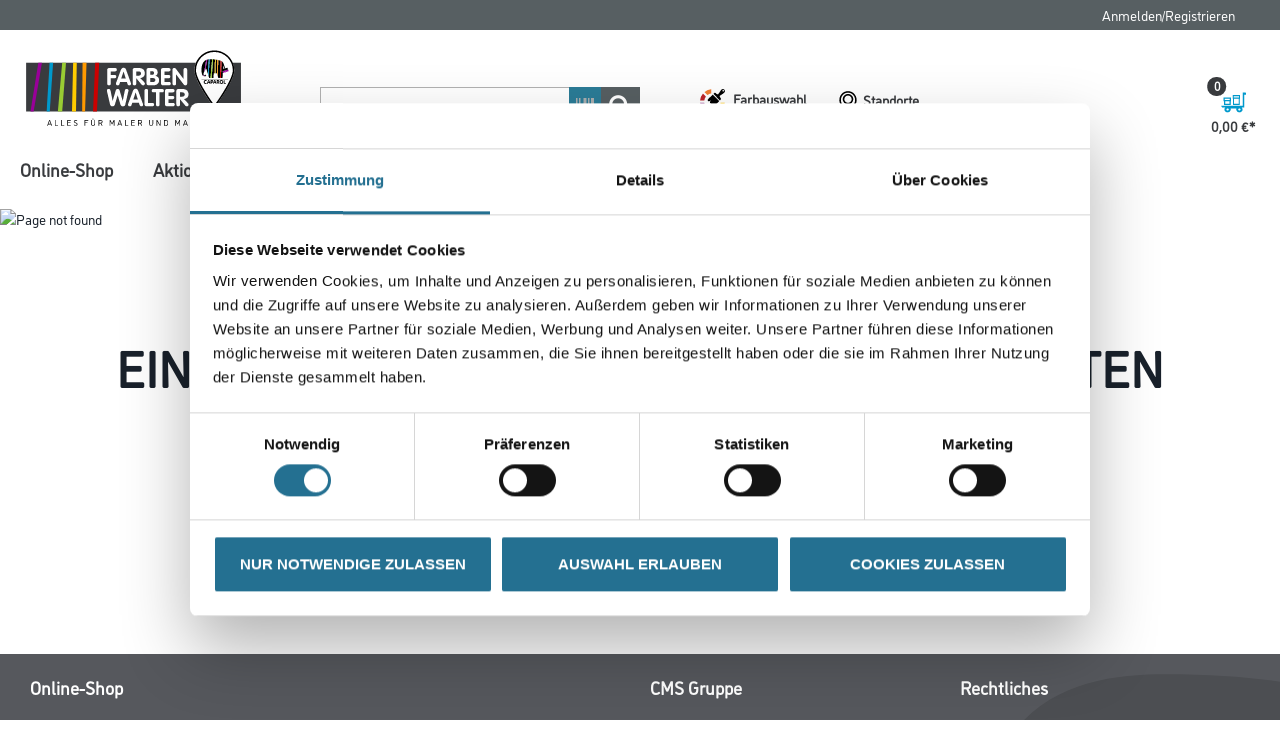

--- FILE ---
content_type: image/svg+xml;charset=UTF-8
request_url: https://www.farben-walter.de/_ui/responsive/common/daw-basic/images/youtube.svg
body_size: 755
content:
<?xml version="1.0" encoding="utf-8"?>
<!-- Generator: Adobe Illustrator 25.0.1, SVG Export Plug-In . SVG Version: 6.00 Build 0)  -->
<svg version="1.1" id="Ebene_1" xmlns="http://www.w3.org/2000/svg" xmlns:xlink="http://www.w3.org/1999/xlink" x="0px"
     y="0px"
     viewBox="0 0 100 100" style="enable-background:new 0 0 100 100;" xml:space="preserve">
<g>
	<polygon points="43,58.8 59.6,49.4 43,39.9 	" fill="#fff"/>
    <path d="M1,1v98h98V1H1z M80,64.8c-0.7,2.8-2.9,4.9-5.6,5.7c-5,1.3-24.8,1.3-24.8,1.3s-19.9,0-24.8-1.3c-2.7-0.7-4.9-2.9-5.6-5.7
		c-1.3-5-1.3-15.4-1.3-15.4S17.7,39,19,34c0.7-2.8,2.9-4.9,5.6-5.7c5-1.3,24.8-1.3,24.8-1.3s19.9,0,24.8,1.3
		c2.7,0.7,4.9,2.9,5.6,5.7c1.3,5,1.3,15.4,1.3,15.4S81.3,59.8,80,64.8z" fill="#fff"/>
</g>
</svg>


--- FILE ---
content_type: text/javascript;charset=UTF-8
request_url: https://www.farben-walter.de/_ui/responsive/common/daw-basic/js/acc.imagegallery-override.js
body_size: 965
content:
ACC.imagegallery = {

    _autoload: [
        "bindImageGallery"
    ],

    bindImageGallery: function() {

        $(".js-gallery").each(function() {

            var $image = $(this).find(".js-gallery-image");
            var $carousel = $(this).find(".js-gallery-carousel");

            $image.owlCarousel({
                singleItem : true,
                pagination:true,
                navigation:true,
                lazyLoad:true,
                navigationText : ["<span class='glyphicon glyphicon-chevron-left'></span>", "<span class='glyphicon glyphicon-chevron-right'></span>"],
                afterAction : function(){
                    ACC.imagegallery.syncPosition($image,$carousel,this.currentItem);
                    /*$image.data("zoomEnable",true);*/
                    $('.loadingio-eclipse').remove();
                },
                startDragging: function(){
                    /*$image.data("zoomEnable",false);*/
                },
                afterLazyLoad:function(e){

                    var b = $image.data("owlCarousel") || {};
                    if(!b.currentItem){
                        b.currentItem = 0;
                    }

                    /*var $e=$($image.find("img.lazyOwl")[b.currentItem]);
                    startZoom($e.parent());*/
                }
            });


            $carousel.owlCarousel({
                navigation:true,
                navigationText : ["<span class='glyphicon glyphicon-chevron-left'></span>", "<span class='glyphicon glyphicon-chevron-right'></span>"],
                pagination:false,
                items:2,
                itemsDesktop : [5000,7],
                itemsDesktopSmall : [1200,5],
                itemsTablet: [768,4],
                itemsMobile : [480,3],
                lazyLoad:true,
                afterAction : function(){

                }
            });


            $carousel.on("click","a.item",function(e){
                e.preventDefault();
                $image.trigger("owl.goTo",$(this).parent(".owl-item").data("owlItem"));
            });

            function startZoom(e) {
                $(e).zoom({
                    url: $(e).find("img.lazyOwl").data("zoomImage"),
                    touch: true,
                    on: "grab",
                    touchduration:300,

                    onZoomIn:function(){

                    },

                    onZoomOut:function(){
                        var owl = $image.data('owlCarousel');
                        owl.dragging(true);
                        $image.data("zoomEnable",true);
                    },

                    zoomEnableCallBack:function(){
                        var bool = $image.data("zoomEnable");
                        var owl = $image.data('owlCarousel');

                        if(bool === false) {
                            owl.dragging(true);
                        }
                        else {
                            owl.dragging(false);
                        }
                        return bool;
                    }
                });
            }
        });
    },


    syncPosition: function($image,$carousel,currentItem) {
        $carousel.trigger("owl.goTo",currentItem);
        $('.js-gallery-carousel .owl-wrapper-outer .owl-wrapper .owl-item').each(function () {
            $(this).css('border', 'solid 1px #B2B2B2');
        })
        var thumbs = $('.js-gallery-carousel').find('.owl-item');
        $(thumbs[currentItem]).css('border', 'solid 1px black');
    }
};